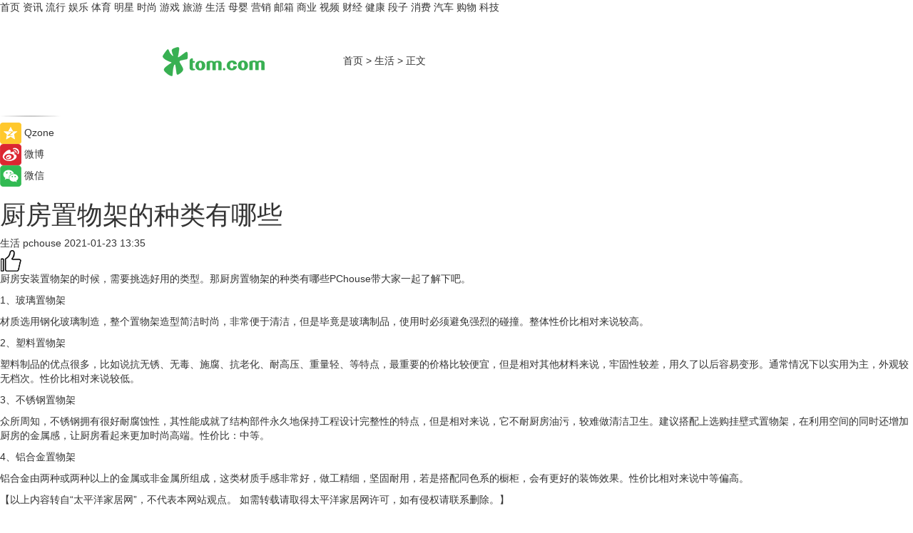

--- FILE ---
content_type: text/html
request_url: https://life.tom.com/shcs/202101/1458424400.html
body_size: 9756
content:
<!DOCTYPE html>
<html xmlns="http://www.w3.org/1999/xhtml"  lang="zh-CN" >

<!-- openCMs sreach -->
<head>
    <meta http-equiv="Content-Type" content="text/html; charset=UTF-8">
	<meta name="viewport" content="width=device-width, initial-scale=1.0">
    <meta http-equiv="X-UA-Compatible" content="IE=edge,chrome=1" >
	<meta name="referrer" content="unsafe-url" />
	<meta name="robots" content="index, follow">
   
    <title>厨房置物架的种类有哪些_TOM生活</title><meta name="Description" content="厨房安装置物架的时候，需要挑选好用的类型。那厨房置物架的种类有哪些PChouse带大家一起了解下吧。">
        <meta name="keywords" content="厨房置物架的种类有哪些 厨房置物架">
        <meta name="Imageurl" content="">
        <meta property="og:type" content="article"/>
        <meta property="og:title" content="厨房置物架的种类有哪些"/>
        <meta property="og:description" content="厨房安装置物架的时候，需要挑选好用的类型。那厨房置物架的种类有哪些PChouse带大家一起了解下吧。"/>
        <meta property="og:image" content=""/>
        <meta property="og:url" content="https://life.tom.com/shcs/202101/1458424400.html"/>
        <meta property="og:release_date" content="2021-01-23 13:35"/>
    <meta name="applicable-device" content="pc,mobile">
	<link rel="canonical" href="https://life.tom.com/shcs/202101/1458424400.html"/>
    <!--加载图标-->
	   	 <link href="https://www.tom.com/system/modules/my.opencms.news/resources/tom/bootstrap/css/bootstrap.min.css" rel="stylesheet" type="text/css">
   	  <link href="//www.tom.com/system/modules/my.opencms.news/resources/pc/css/newcontent_auto3.css?v=4" rel="stylesheet" type="text/css">
   
	
</head>
<body>
<input  type="hidden"  value ="0" id="sltop"/>
<input  type="hidden"  value ="1056" id="jsonid"/>
<input  type="hidden"  value="/shcs/" id="category">
<div class="index_nav">
   <div class="index_nav_child">
<div class="index_nav_left">
<a href="//www.tom.com" title="TOM首页" id="shouye">首页</a>
<a href="//news.tom.com" title="TOM资讯" id="news">资讯</a>
<a href="//popular.tom.com" title="TOM流行" id="popular">流行</a>
<a href="//ent.tom.com" title="TOM娱乐" id="ent" >娱乐</a>
<a href="//sports.tom.com" title="TOM体育" id="sports">体育</a>
<a href="//star.tom.com" title="TOM明星" id="gossip">明星</a>
<a href="//fashion.tom.com" title="TOM时尚" id="fashion">时尚</a>
<a href="//game.tom.cn" title="TOM游戏" target="_blank" id="game">游戏</a>
<a href="//travel.tom.com" id="travel" title="TOM旅游">旅游</a>
<a href="//life.tom.com" title="TOM生活" id="life">生活</a>
<a href="//baby.tom.com" title="TOM母婴" id="baby">母婴</a>
<a href="//marketing.tom.com" title="TOM营销" id="marketing">营销</a>
<a href="//vip.tom.com" title="TOM邮箱" id="mail" target="_blank">邮箱</a>
<a href="//biz.tom.com" id="biz" title="TOM商业">商业</a>
<a href="//v.tom.com" id="tv" target="_blank" title="TOM视频">视频</a>
<a href="//finance.tom.com" id="finance" title="TOM财经">财经</a>
<a href="//health.tom.com" id="health" title="TOM健康">健康</a>
<a href="//joke.tom.com" id="joke" title="TOM段子">段子</a>
<a href="//xiaofei.tom.com" title="TOM消费" id="xiaofei">消费</a>
<a href="//car.tom.com" title="TOM汽车" id="car">汽车</a>
<a href="//www.ule.com" title="TOM购物" target="_blank">购物</a>
<a href="//tech.tom.com" title="TOM科技" id="tech">科技</a>
</div>
</div>
</div>
<div class="content_nav" id="content_nav">
    <div class="content_nav_box">
        <!--二维码-->
        <div id="qrcode" style="width:200px;height:200px;position:fixed;left:50%;top:50%; display:none;margin-left:-100px;margin-top:-100px;">aaa</div>
        <a class="back_arrow" id="back_arrow" href="javascript:history.back(-1)"><img src="https://www.tom.com/system/modules/my.opencms.news/resources/pc/pic/back_arow.png" alt></a>
        <a class="back_hot" id="back_hot" href="javascript:history.back(-1)"><img src="https://www.tom.com/system/modules/my.opencms.news/resources/pc/pic/tom_back.png" alt></a>
        <span class="tom_pc_logo"  href="https://www.tom.com"><img src="https://www.tom.com/system/modules/my.opencms.news/resources/pc/pic/tom_pc_logo.png" alt="logo"></span>
        <span class="tom_com_logo"><a href="https://www.tom.com/index2.html"> <img src="https://www.tom.com/system/modules/my.opencms.news/resources/tom/tomLogo1.png" alt="logo" ></a></span>
        <img class="tom_share" data-toggle="modal" data-target=".bs-example-modal-lg" src="//www.tom.com/system/modules/my.opencms.news/resources/pc/pic/tom_share.png" style="display: none;" alt>
		<a class="nav_left01" href="https://www.tom.com" title="网站首页" target="_blank">首页</a>
		<span class="nav_left01">&gt</span>
        <a class="nav_left01" href="https://life.tom.com" title="TOM生活" target="_blank">生活</a>
        <span class="nav_left01">&gt</span>
        <span class="nav_left01">正文</span>
        <span class="share_btn" name="sharebtn"  id="sharebtn" onclick="shareopen()"><img src="//www.tom.com/system/modules/my.opencms.news/resources/pc/pic/share_btn.png" alt></span>
        <div class="right_search_box" style="display:none;">
            <input value="">
            <span class="search_box_btn"><img src="//www.tom.com/system/modules/my.opencms.news/resources/pc/pic/search_btn_icon.png" alt></span>
        </div>
    </div>
</div>
<div class="wxAlert" style="display:none;z-index:9999;padding: 15px;border-radius: 3px; width:240px;height:67px;background:rgba(19,23,31,0.8);position:fixed;top:50%;left:50%;margin-top:-33.5px;margin-left:-120px;font-size:13px;color:#fff;">
    <img style="width:10px;height:9.5px;position:absolute;top:5px;right:5px;" src="https://www.tom.com/system/modules/my.opencms.news/resources/pc/pic/wx_close.png" alt>
    点击下方菜单栏  “ <img src="https://www.tom.com/system/modules/my.opencms.news/resources/shareios3.png" class="sharicoimg"  style="width: 27px; height: 27px;vertical-align: middle;" alt> ” 选择 “分享”， 把好文章分享出去!
</div>


<!-- 微信提示 -->
<div class="modal fade " id="wxmyModal" tabindex="-1" role="dialog" aria-labelledby="wxmyModalLabel" aria-hidden="true" >
    <div class="modal-dialog" >
        <img src="https://www.tom.com/system/modules/my.opencms.news/resources/shareios2.png" style="right: 0; float: right; width: 94px;margin-top:30px; margin-right:18px" alt>

        <div class="modal-content amodal-content" style="top: 250px; border:0px; width: 240px;height: 86px;left: 50%; margin-top: -33.5px;margin-left: -120px;font-size: 15px;color: rgb(255, 255, 255);background:rgba(19,23,31,0.8);padding: 4px;box-sizing: content-box;" >
            <button type="button" class="close closea" data-dismiss="modal" aria-hidden="true"  style="color: #fff;font-weight: normal; opacity: 1;">
                &times;
            </button>

            <div class="modal-body" style="padding-top:25px; text-align: center;">
                请点击右上角选择分享，把好文章分享出去
            </div>

        </div>
    </div>
</div>
<!--分享模态框-->
<div class="modal tomShare_modal fade bs-example-modal-lg tomShare_modalbs" tabindex="-1" role="dialog" aria-labelledby="myLargeModalLabel">
    <div style="margin:0;" class="modal-dialog modal-lg" role="document">
        <div class="modal-content">
            <div style="font-size:12px;" class="row text-center tomShare_modalbshe">
                <div data-dismiss="modal" class="col-xs-3"  id="pyq">
                    <img src="https://www.tom.com/system/modules/my.opencms.news/resources/pc/pic/tom_pyq.png" alt>
                    <div style="margin-top: 6px;" class="row">
                        <div class="col-xs-12">朋友圈</div>
                    </div>
                </div>
                <div data-dismiss="modal" class="col-xs-3"  id="wx">
                    <img  src="https://www.tom.com/system/modules/my.opencms.news/resources/pc/pic/tom_wechat.png" alt>
                    <div style="margin-top: 6px;" class="row">
                        <div class="col-xs-12">微信好友</div>
                    </div>
                </div>
                <div data-dismiss="modal" class="col-xs-3" id="qzone" onclick="shareToQzone()">
                    <img  src="//www.tom.com/system/modules/my.opencms.news/resources/pc/pic/tom_space.png" alt >
                    <div style="margin-top: 6px;" class="row">
                        <div class="col-xs-12">QQ空间</div>
                    </div>
                </div>
                <div data-dismiss="modal" class="col-xs-3" id="qq" onclick="shareToQQ()">
                    <img  src="https://www.tom.com/system/modules/my.opencms.news/resources/pc/pic/tom_qq1.png" alt>
                    <div style="margin-top: 6px;" class="row">
                        <div class="col-xs-12">QQ</div>
                    </div>
                </div>
            </div>
            <div style="" class="row">
                <div data-dismiss="modal" style="" class="col-xs-12 text-center tomShare_modalfb">
                    取消
                </div>
            </div>
        </div>
    </div>
</div>
<!--文章内容部分-->
<div class="content_body_box">
    <div class="content_body_left" id="content_body_left">
        <div class="scan_box">
            <div class="scan_box_text"></div>
            <div class="scan_box_img" id="scan_box_img"></div>
        </div>
        <div class="left_line"><img src="https://www.tom.com/system/modules/my.opencms.news/resources/pc/pic/left_line.png" alt></div>
        <div class="kongjian_share">
            <span class="kongjian_share_img"><img src="https://www.tom.com/system/modules/my.opencms.news/resources/pc/pic/kongjian_share.png" alt></span>
            <span class="kongjian_share_text">Qzone</span>
        </div>
        <div class="weibo_share">
            <span class="weibo_share_img"><img src="https://www.tom.com/system/modules/my.opencms.news/resources/pc/pic/weibo_share.png" alt></span>
            <span class="weibo_share_text">微博</span>
        </div>
        <div class="weixin_share">
            <span class="weixin_share_img"><img src="https://www.tom.com/system/modules/my.opencms.news/resources/pc/pic/weixin_share.png" alt></span>
            <span class="weixin_share_text">微信</span>
            <span class="weixin_share_scan" id="weixin_share_scan">
				</span>
        </div>
    </div>
    <div class="content_body_center" id="content_body_center">
        <div class="content_news_box">
            <h1 class="news_box_title news_box_title1">厨房置物架的种类有哪些</h1>

                <!-- 写下想法弹出框 -->
                <div id="alert_share" style="display:none;border-color:rgba(66,66,66,0.1);background-color:#fff;box-shadow: 4px 7px 9px -8px rgb(66,66,66);color:#000000;" class="alert alert-success alert-dismissable fade in">
                    <button style="top: -13px;right: -26px;outline: 0;" type="button" class="close" aria-hidden="true">
                        &times;
                    </button>
                    <img style="width:14px;height:14px;" src="https://www.tom.com/system/modules/my.opencms.news/resources/pc/pic/tom_check.png" alt >
                    <strong>为推荐给更多人</strong>
                    <strong data-toggle="modal"  class="setdata" data-target=".bs-example-modal-lg" style="color:#31ba52;" >分享写下你的想法></strong>
                </div>
				
				  
				<div class="news_box_inforlinre">
				<div class="news_box_inforlinreab"></div>
                <div class="news_box_infor">
				<span class="formtag">生活</span>
				 <span class="infor_from infor_froma">

								<span class="infor_from_span" >pchouse</span>	 
                                    </span>
						<span class="infor_time">
							2021-01-23 13:35</span>
                   
                    <!--点赞新样式-->
                     	<div class="tom_fabulous tom_fabulousa">
                        <div class="tom_fabulousdiv" id="m_like">
                            <img class="tom_fabulousimg" src="https://www.tom.com/system/modules/my.opencms.news/resources/tom/phone_noclick.png" alt ><span class="tom_fabulousspan" id="num"></span>
                        </div>

                    </div>
                </div>
                <div class="news_box_text">
                    <html>
 <head></head>
 <body>
  <p>厨房安装置物架的时候，需要挑选好用的类型。那厨房置物架的种类有哪些PChouse带大家一起了解下吧。</p> 
  <p>1、玻璃置物架</p> 
  <p>材质选用钢化玻璃制造，整个置物架造型简洁时尚，非常便于清洁，但是毕竟是玻璃制品，使用时必须避免强烈的碰撞。整体性价比相对来说较高。</p> 
  <p>2、塑料置物架</p> 
  <p>塑料制品的优点很多，比如说抗无锈、无毒、施腐、抗老化、耐高压、重量轻、等特点，最重要的价格比较便宜，但是相对其他材料来说，牢固性较差，用久了以后容易变形。通常情况下以实用为主，外观较无档次。性价比相对来说较低。</p> 
  <p>3、不锈钢置物架</p> 
  <p>众所周知，不锈钢拥有很好耐腐蚀性，其性能成就了结构部件永久地保持工程设计完整性的特点，但是相对来说，它不耐厨房油污，较难做清洁卫生。建议搭配上选购挂壁式置物架，在利用空间的同时还增加厨房的金属感，让厨房看起来更加时尚高端。性价比：中等。</p> 
  <p>4、铝合金置物架</p> 
  <p>铝合金由两种或两种以上的金属或非金属所组成，这类材质手感非常好，做工精细，坚固耐用，若是搭配同色系的橱柜，会有更好的装饰效果。性价比相对来说中等偏高。</p> 
  <p>【以上内容转自“太平洋家居网”，不代表本网站观点。 如需转载请取得太平洋家居网许可，如有侵权请联系删除。】</p> 
  <p>&nbsp;</p>
 </body>
</html><!--增加原创提示-->
					<span id="adright" style="color: #ffffff;display:none">0</span>
                </div>
				</div>
				<div class="news_box_banner_pc1" style="margin-top: 10px;margin-bottom: 20px;">
					<a class="a_img_border" href="//game.tom.com?pop=1"  rel="nofollow"  ><img src="https://www.tom.com/system/modules/my.opencms.news/resources/pc/pic/banner/tem_pc1.jpg" alt/>
					<div class="guanggao">
						广告
					</div>
					</a>
				</div>
				
                <div class="news_box_operation">
				  <div class="news_box_report news_box_reporta"><a href="https://www.tom.com/partner/jubao.html" target="_blank" rel="nofollow">举报</a></div>
					 	<span class="infor_author">责任编辑：
							4114RWL</span>
                  
                    <div style="margin-top: 50px;text-align: center;">
                        <div style="display: inline-block;" id="pc_like">
                            <img src="https://www.tom.com/system/modules/my.opencms.news/resources/pc/pic/pc_noclick.png"   alt >
                            <p style="margin-top: 10px;" id="num"></p>
                        </div>
                    </div>
                </div>
				  <div class="news_box_operation_mhead" >
				  
				  </div>
                <div class="news_box_operation_m" style="text-align:right;font-size:13px;color:#666666;margin-bottom:20px;">
                    责任编辑：
                    4114RWL<!--<div style="margin-top: 40px;text-align: center;">
                        <div style="display: inline-block; border: 1px solid #c5c5c5; border-radius: 51px; padding: 5px; min-width: 134px; font-size: 16px; cursor: pointer; color: #4f5054;" id="m_like">
                            <img style="vertical-align: middle;width: 20px;" src="//www.tom.com/system/modules/my.opencms.news/resources/tom/phone_noclick.png"><span style="margin-top: 10px;vertical-align: middle;padding-left: 5px;" id="num">赞</span>
                        </div>

                    </div>-->

                </div>
            <!-- app分享-->
            <div class="news_box_share" id="news_box_share">
                <div id="sharetxt" class="share_title" >
                    <span>————</span>&nbsp;&nbsp;&nbsp;&nbsp;分享到&nbsp;&nbsp;&nbsp;&nbsp;<span>————</span>
                </div>
                <div id="sharebtn4" class="contect_share">
                    <div class="share_platform">
                        <div class="share_weixin"><a id="wx" onclick="shareToWx()">
                            <div><img src="https://www.tom.com/system/modules/my.opencms.news/resources/pc/pic/weixin3.png"></div>
                            <div class="share_text">微信好友</div>
                        </a>
                        </div>
                        <div class="share_quan"><a id="pyq" onclick="shareToWxpyq()">
                            <div><img src="https://www.tom.com/system/modules/my.opencms.news/resources/pc/pic/quan3.png"></div>
                            <div class="share_text">朋友圈</div>
                        </a>
                        </div>
                        <div class="share_qq"><a id="qq" onclick="shareToQQ()">
                            <div><img src="https://www.tom.com/system/modules/my.opencms.news/resources/pc/pic/QQ3.png"></div>
                            <div class="share_text">QQ好友</div>
                        </a>
                        </div>
                        <div class="share_kongjian"><a id="qzone" onclick="shareToQzone()">
                            <div><img src="https://www.tom.com/system/modules/my.opencms.news/resources/pc/pic/kongjian3.png"></div>
                            <div class="share_text">QQ空间</div>
                        </a>
                        </div>
                        <script id="app" type="text/javascript"></script>
                    </div>
                </div>
            </div>
            <div class="news_box_banner_pc"></div>
        </div>
		
		  <div class="news_box_banner_phone">
       
    </div>
		
			
		<div class="shoujiline"></div>
		<div class="shouji">
			<div class="pic_news_title">
				<span class="mrelation_titlespanicom">&nbsp;</span>
				<span class="mrelation_titlespan">相关推荐</span>
			</div>
			<div class='three_image_news'>        <a href='//news.tom.com/202206/4805940486.html'>            <div class='news_title'> 7or9第二双高跟鞋，探讨女性的“两次”选择</div>            <div class='news_pic3'>                <img class='pic1' src='https://imgs.tom.com/whyz/202206/4805940486/THUMBNAIL03feea8c321c0877.jpeg' alt=' 7or9第二双高跟鞋，探讨女性的“两次”选择'>                <img class='pic2' src='https://imgs.tom.com/whyz/202206/4805940486/THUMBNAIL84b670cab81293ff.jpg' alt=' 7or9第二双高跟鞋，探讨女性的“两次”选择'>                <img class='pic2' src='https://imgs.tom.com/whyz/202206/4805940486/THUMBNAIL47359c99973ff865.jpeg' alt=' 7or9第二双高跟鞋，探讨女性的“两次”选择'>            </div>        </a>        <div class='news_infor'>            <div class='source'>                <span>TOM</span>            </div>            <span class='push_time'>06-01 16:00</span>        </div>    </div><div class='three_image_news'>        <a href='//news.tom.com/202206/4814396999.html'>            <div class='news_title'> 甜粽子or咸粽子？国美真快乐APP“真值6.18”让生活与“粽”不同</div>            <div class='news_pic3'>                <img class='pic1' src='https://imgs.tom.com/whyz/202206/4814396999/THUMBNAILf40bc950ea42ef8b.jpeg' alt=' 甜粽子or咸粽子？国美真快乐APP“真值6.18”让生活与“粽”不同'>                <img class='pic2' src='https://imgs.tom.com/whyz/202206/4814396999/THUMBNAIL28095355b9215f5c.jpeg' alt=' 甜粽子or咸粽子？国美真快乐APP“真值6.18”让生活与“粽”不同'>                <img class='pic2' src='https://imgs.tom.com/whyz/202206/4814396999/THUMBNAIL806749507f2829c1.jpeg' alt=' 甜粽子or咸粽子？国美真快乐APP“真值6.18”让生活与“粽”不同'>            </div>        </a>        <div class='news_infor'>            <div class='source'>                <span>TOM</span>            </div>            <span class='push_time'>06-01 17:35</span>        </div>    </div><div class='three_image_news'>        <a href='//news.tom.com/202205/4182646616.html'>            <div class='news_title'> 2022年ANC的性价天花板推荐：Haylou MoriPods ANC降噪蓝牙耳机</div>            <div class='news_pic3'>                <img class='pic1' src='https://imgs.tom.com/whyz/202205/4182646616/THUMBNAIL26479a836466d7fa.jpg' alt=' 2022年ANC的性价天花板推荐：Haylou MoriPods ANC降噪蓝牙耳机'>                <img class='pic2' src='https://imgs.tom.com/whyz/202205/4182646616/THUMBNAILc44db4a02c4c2ce4.jpg' alt=' 2022年ANC的性价天花板推荐：Haylou MoriPods ANC降噪蓝牙耳机'>                <img class='pic2' src='https://imgs.tom.com/whyz/202205/4182646616/THUMBNAILc390b7e4db55863f.jpg' alt=' 2022年ANC的性价天花板推荐：Haylou MoriPods ANC降噪蓝牙耳机'>            </div>        </a>        <div class='news_infor'>            <div class='source'>                <span>TOM</span>            </div>            <span class='push_time'>05-25 11:50</span>        </div>    </div><div class='three_image_news'>        <a href='//news.tom.com/202206/4955804209.html'>            <div class='news_title'> 邦克引领厨卫五金变革，打造个性化厨房空间</div>            <div class='news_pic3'>                <img class='pic1' src='https://imgs.tom.com/whyz/202206//4955804209/THUMBNAIL4e84c98cbc318272.jpg' alt=' 邦克引领厨卫五金变革，打造个性化厨房空间'>                <img class='pic2' src='https://imgs.tom.com/whyz/202206//4955804209/THUMBNAIL01951edf829e987f.jpg' alt=' 邦克引领厨卫五金变革，打造个性化厨房空间'>                <img class='pic2' src='https://imgs.tom.com/whyz/202206//4955804209/THUMBNAIL58617f104527a350.jpg' alt=' 邦克引领厨卫五金变革，打造个性化厨房空间'>            </div>        </a>        <div class='news_infor'>            <div class='source'>                <span>TOM</span>            </div>            <span class='push_time'>06-03 13:21</span>        </div>    </div><div class='three_image_news'>        <a href='//news.tom.com/202205/4613916872.html'>            <div class='news_title'> 方太2022年度新品震撼亮相，携手富森美家居共同探秘“厨房里的航天课”</div>            <div class='news_pic3'>                <img class='pic1' src='https://imgs.tom.com/whyz/202205/4613916872/THUMBNAIL2f638bce2bb2033f.jpeg' alt=' 方太2022年度新品震撼亮相，携手富森美家居共同探秘“厨房里的航天课”'>                <img class='pic2' src='https://imgs.tom.com/whyz/202205/4613916872/THUMBNAILe0cf94c4cf9662c8.jpeg' alt=' 方太2022年度新品震撼亮相，携手富森美家居共同探秘“厨房里的航天课”'>                <img class='pic2' src='https://imgs.tom.com/whyz/202205/4613916872/THUMBNAILd49ca5978c86dbaa.jpeg' alt=' 方太2022年度新品震撼亮相，携手富森美家居共同探秘“厨房里的航天课”'>            </div>        </a>        <div class='news_infor'>            <div class='source'>                <span>TOM</span>            </div>            <span class='push_time'>05-30 11:18</span>        </div>    </div></div>
		
		<div class="recommend_text">
		      <div class="relation_title" id="list-container">
		          <span style=""  class="relation_titlespanico">&nbsp;</span>
		          <span style="" class="relation_titlespan">热点精选</span>
		      </div>
		   <div class='item-container item-none item-noneb'><div class='divh4'><a target='_blank' href='//xiaofei.tom.com/202206/1321614102.html'>WWDC 2022召开，苹果正式推出全新M2芯片</a></div><ul><li class='item-center'><a class='a_img_border' target='_blank' href='//xiaofei.tom.com/202206/1321614102.html'><img class='item-img' src='https://imgs.tom.com/xiaofei/202206/1321614102/THUMBNAILcb23c2333cbca419.jpg' alt='WWDC 2022召开，苹果正式推出全新M2芯片'></a></li><li class='item-center'><a class='a_img_border' target='_blank' href='//xiaofei.tom.com/202206/1321614102.html'><img class='item-img' src='https://imgs.tom.com/xiaofei/202206/1321614102/THUMBNAILf21e285b2cf01eae.jpg' alt='WWDC 2022召开，苹果正式推出全新M2芯片'></a></li><li class='item-center'><a class='a_img_border' target='_blank' href='//xiaofei.tom.com/202206/1321614102.html'><img class='item-img' src='https://imgs.tom.com/xiaofei/202206/1321614102/THUMBNAILfae63450bae1fae4.jpg' alt='WWDC 2022召开，苹果正式推出全新M2芯片'></a></li></ul><div class='item-bottom'><p class='soddd'><span class='spanna'>泡泡网</span><span class='publish-time publish-timepc'>2022-06-07 09:47</span><span class='publish-time publish-timemb'>06-07 09:47</span></p></div></div><div class='item-container item-none item-noneb'><div class='divh4'><a target='_blank' href='//car.tom.com/202206/1292816743.html'>哈弗大狗追猎版正式上市 售价14.89-16.79万元</a></div><ul><li class='item-center'><a class='a_img_border' target='_blank' href='//car.tom.com/202206/1292816743.html'><img class='item-img' src='https://imgs.tom.com/auto/202206/1292816743/THUMBNAILC903C055AD994EA7.jpg' alt='哈弗大狗追猎版正式上市 售价14.89-16.79万元'></a></li><li class='item-center'><a class='a_img_border' target='_blank' href='//car.tom.com/202206/1292816743.html'><img class='item-img' src='https://imgs.tom.com/auto/202206/1292816743/THUMBNAILA406FB205DF5413A.jpg' alt='哈弗大狗追猎版正式上市 售价14.89-16.79万元'></a></li><li class='item-center'><a class='a_img_border' target='_blank' href='//car.tom.com/202206/1292816743.html'><img class='item-img' src='https://imgs.tom.com/auto/202206/1292816743/THUMBNAILA5596045E297479B.jpg' alt='哈弗大狗追猎版正式上市 售价14.89-16.79万元'></a></li></ul><div class='item-bottom'><p class='soddd'><span class='spanna'>行车视线网</span><span class='publish-time publish-timepc'>2022-06-07 09:43</span><span class='publish-time publish-timemb'>06-07 09:43</span></p></div></div><div class='item-container item-none item-noned'><ul class='tem-nonere'><li class='item-left'><a  class='a_img_border'  target='_blank' href='//popular.tom.com/202206/1300002244.html'><img class='item-img' src='https://imgs.tom.com/twli/202206/1300002244/THUMBNAIL95f3184d8dd5cd98.jpg' alt='21世纪香脆炸鸡排x Mister Donut蜜糖波堤！咸甜汉堡「蜜糖炸鸡波堤堡」开卖！'></a></li><li class='item-right'><div class='divh4'><a target='_blank' href='//popular.tom.com/202206/1300002244.html'>21世纪香脆炸鸡排x Mister Donut蜜糖波堤！咸甜汉堡「蜜糖炸鸡波堤堡」开卖！</a></div><p class='soddd'><a href=http://www.tom.com target='_blank' rel='nofollow' class='source_text'>TOM</a><span class='publish-time publish-timepc'>2022-06-07 09:40</span><span class='publish-time publish-timemb'>06-07 09:40</span></p></li></ul></div><div class='item-container item-none item-noned'><ul class='tem-nonere'><li class='item-left'><a  class='a_img_border'  target='_blank' href='//popular.tom.com/202206/1300002344.html'><img class='item-img' src='https://imgs.tom.com/twli/202206/1300002344/THUMBNAIL7106bc3358b22213.jpg' alt='超可爱猫猫驾到！momo购物「mofusand」推出活动，8款治愈生活用品直击心脏！'></a></li><li class='item-right'><div class='divh4'><a target='_blank' href='//popular.tom.com/202206/1300002344.html'>超可爱猫猫驾到！momo购物「mofusand」推出活动，8款治愈生活用品直击心脏！</a></div><p class='soddd'><a href=http://www.tom.com target='_blank' rel='nofollow' class='source_text'>TOM</a><span class='publish-time publish-timepc'>2022-06-07 09:28</span><span class='publish-time publish-timemb'>06-07 09:28</span></p></li></ul></div><div class='item-container item-none item-noneb'><div class='divh4'><a target='_blank' href='//news.tom.com/202206/4339976244.html'> 六一儿童节 华为教育中心“奇趣童行”主题活动带孩子一起进入奇趣世界</a></div><ul><li class='item-center'><a class='a_img_border' target='_blank' href='//news.tom.com/202206/4339976244.html'><img class='item-img' src='https://imgs.tom.com/whyz/202206/4339976244/THUMBNAILc7d3a91c4424be76.jpg' alt=' 六一儿童节 华为教育中心“奇趣童行”主题活动带孩子一起进入奇趣世界'></a></li><li class='item-center'><a class='a_img_border' target='_blank' href='//news.tom.com/202206/4339976244.html'><img class='item-img' src='https://imgs.tom.com/whyz/202206/4339976244/THUMBNAIL83dcb9484daf841d.jpg' alt=' 六一儿童节 华为教育中心“奇趣童行”主题活动带孩子一起进入奇趣世界'></a></li><li class='item-center'><a class='a_img_border' target='_blank' href='//news.tom.com/202206/4339976244.html'><img class='item-img' src='https://imgs.tom.com/whyz/202206/4339976244/THUMBNAILff8689d76ee5b1b7.jpg' alt=' 六一儿童节 华为教育中心“奇趣童行”主题活动带孩子一起进入奇趣世界'></a></li></ul><div class='item-bottom'><p class='soddd'><a href=http://www.tom.com target='_blank' rel='nofollow' class='source_text'>TOM</a><span class='publish-time publish-timepc'>2022-06-07 09:23</span><span class='publish-time publish-timemb'>06-07 09:23</span></p></div></div><div class='item-container item-none item-noned'><ul class='tem-nonere'><li class='item-left'><a  class='a_img_border'  target='_blank' href='//news.tom.com/202206/4339969579.html'><img class='item-img' src='https://imgs.tom.com/whyz/202206/4339969579/THUMBNAIL0482b5b97e7a6d0d.jpg' alt=' 国产高速相机的赢战之路--徐勇 '></a></li><li class='item-right'><div class='divh4'><a target='_blank' href='//news.tom.com/202206/4339969579.html'> 国产高速相机的赢战之路--徐勇 </a></div><p class='soddd'><a href=http://www.tom.com target='_blank' rel='nofollow' class='source_text'>TOM</a><span class='publish-time publish-timepc'>2022-06-07 09:23</span><span class='publish-time publish-timemb'>06-07 09:23</span></p></li></ul></div><div class='item-container item-none item-noned'><ul class='tem-nonere'><li class='item-left'><a  class='a_img_border'  target='_blank' href='//fashion.tom.com/202206/4339978096.html'><img class='item-img' src='https://imgs.tom.com/fashion/202206/4339978096/THUMBNAILDAD7F61D73804BFF.jpg' alt=' Hearts On Fire璀璨之选：Aerial系列全新作品带你与自然共舞'></a></li><li class='item-right'><div class='divh4'><a target='_blank' href='//fashion.tom.com/202206/4339978096.html'> Hearts On Fire璀璨之选：Aerial系列全新作品带你与自然共舞</a></div><p class='soddd'><a href=http://www.tom.com target='_blank' rel='nofollow' class='source_text'>TOM</a><span class='publish-time publish-timepc'>2022-06-07 09:23</span><span class='publish-time publish-timemb'>06-07 09:23</span></p></li></ul></div><div class='item-container item-none item-noneb'><div class='divh4'><a target='_blank' href='//news.tom.com/202206/4339977939.html'>主动提供人性化、个性化生活服务，美的五大智慧场景打造美的生活</a></div><ul><li class='item-center'><a class='a_img_border' target='_blank' href='//news.tom.com/202206/4339977939.html'><img class='item-img' src='https://imgs.tom.com/whyz/202206//4339977939/THUMBNAILc0271101de474265.jpeg' alt='主动提供人性化、个性化生活服务，美的五大智慧场景打造美的生活'></a></li><li class='item-center'><a class='a_img_border' target='_blank' href='//news.tom.com/202206/4339977939.html'><img class='item-img' src='https://imgs.tom.com/whyz/202206//4339977939/THUMBNAIL7f113cf5bd0f5869.jpeg' alt='主动提供人性化、个性化生活服务，美的五大智慧场景打造美的生活'></a></li><li class='item-center'><a class='a_img_border' target='_blank' href='//news.tom.com/202206/4339977939.html'><img class='item-img' src='https://imgs.tom.com/whyz/202206//4339977939/THUMBNAILf64742b4d74b1f44.jpeg' alt='主动提供人性化、个性化生活服务，美的五大智慧场景打造美的生活'></a></li></ul><div class='item-bottom'><p class='soddd'><a href=http://www.tom.com target='_blank' rel='nofollow' class='source_text'>TOM</a><span class='publish-time publish-timepc'>2022-06-07 09:23</span><span class='publish-time publish-timemb'>06-07 09:23</span></p></div></div><div class='item-container item-none item-noned'><ul class='tem-nonere'><li class='item-left'><a  class='a_img_border'  target='_blank' href='//ent.tom.com/202206/1269401249.html'><img class='item-img' src='https://imgs.tom.com/ent/202206/1269401249/THUMBNAIL40CE9FF3EDA9467D.jpg' alt='林更新《新游记》组队看火箭 与岳云鹏双向奔赴'></a></li><li class='item-right'><div class='divh4'><a target='_blank' href='//ent.tom.com/202206/1269401249.html'>林更新《新游记》组队看火箭 与岳云鹏双向奔赴</a></div><p class='soddd'><span class='spanna'>奇偶记娱乐</span><span class='publish-time publish-timepc'>2022-06-07 09:06</span><span class='publish-time publish-timemb'>06-07 09:06</span></p></li></ul></div><div class='item-container item-none item-noneb'><div class='divh4'><a target='_blank' href='//ent.tom.com/202206/1264049594.html'>小逗剧场《破事精英》定档6月18日，韦正李佳航再度联手演绎爆笑故事</a></div><ul><li class='item-center'><a class='a_img_border' target='_blank' href='//ent.tom.com/202206/1264049594.html'><img class='item-img' src='https://imgs.tom.com/gossip/202206/1264049594/THUMBNAILB040D0766F574501.jpg' alt='小逗剧场《破事精英》定档6月18日，韦正李佳航再度联手演绎爆笑故事'></a></li><li class='item-center'><a class='a_img_border' target='_blank' href='//ent.tom.com/202206/1264049594.html'><img class='item-img' src='https://imgs.tom.com/gossip/202206/1264049594/THUMBNAILa4b74ac6e8fbacae.jpg' alt='小逗剧场《破事精英》定档6月18日，韦正李佳航再度联手演绎爆笑故事'></a></li><li class='item-center'><a class='a_img_border' target='_blank' href='//ent.tom.com/202206/1264049594.html'><img class='item-img' src='https://imgs.tom.com/gossip/202206/1264049594/THUMBNAIL5bc5421c2ffd197a.jpg' alt='小逗剧场《破事精英》定档6月18日，韦正李佳航再度联手演绎爆笑故事'></a></li></ul><div class='item-bottom'><p class='soddd'><span class='spanna'>奇偶记娱乐</span><span class='publish-time publish-timepc'>2022-06-07 09:04</span><span class='publish-time publish-timemb'>06-07 09:04</span></p></div></div></div> 
		   <div class="newdixian">
        人家也是有底线的啦~
    </div>
		
    </div>

  
  
   
  
  
    <div class="content_body_right" id="content_body_right">
		 <div class="body_right_banner" id="body_right_banner"><div class="guanggao" style="display:none">广告</div>
        </div>
	
        <div class="recommend_pic_news" id="recommend_pic_news">
            <div class="pic_news_title">相关推荐</div>

            <div class='pic_news01'><a href='//news.tom.com/202206/4805940486.html' target='_blank' title=' 7or9第二双高跟鞋，探讨女性的“两次”选择'><img src='https://imgs.tom.com/whyz/202206/4805940486/THUMBNAIL03feea8c321c0877.jpeg' width='270' height='152' alt><p class='pic_news01_title'> 7or9第二双高跟鞋，探讨女性的“两次”选择</p></a></div><div class='friend_line'></div><div class='pic_news01'><a href='//news.tom.com/202206/4814396999.html' target='_blank' title=' 甜粽子or咸粽子？国美真快乐APP“真值6.18”让生活与“粽”不同'><img src='https://imgs.tom.com/whyz/202206/4814396999/THUMBNAILf40bc950ea42ef8b.jpeg' width='270' height='152' alt><p class='pic_news01_title'> 甜粽子or咸粽子？国美真快乐APP“真值6.18”让生活与“粽”不同</p></a></div><div class='friend_line'></div><div class='pic_news01'><a href='//news.tom.com/202205/4182646616.html' target='_blank' title=' 2022年ANC的性价天花板推荐：Haylou MoriPods ANC降噪蓝牙耳机'><img src='https://imgs.tom.com/whyz/202205/4182646616/THUMBNAIL26479a836466d7fa.jpg' width='270' height='152' alt><p class='pic_news01_title'> 2022年ANC的性价天花板推荐：Haylou MoriPods ANC降噪蓝牙耳机</p></a></div><div class='friend_line'></div><div class='pic_news01'><a href='//news.tom.com/202206/4955804209.html' target='_blank' title=' 邦克引领厨卫五金变革，打造个性化厨房空间'><img src='https://imgs.tom.com/whyz/202206//4955804209/THUMBNAIL4e84c98cbc318272.jpg' width='270' height='152' alt><p class='pic_news01_title'> 邦克引领厨卫五金变革，打造个性化厨房空间</p></a></div><div class='friend_line'></div><div class='pic_news01'><a href='//news.tom.com/202205/4613916872.html' target='_blank' title=' 方太2022年度新品震撼亮相，携手富森美家居共同探秘“厨房里的航天课”'><img src='https://imgs.tom.com/whyz/202205/4613916872/THUMBNAIL2f638bce2bb2033f.jpeg' width='270' height='152' alt><p class='pic_news01_title'> 方太2022年度新品震撼亮相，携手富森美家居共同探秘“厨房里的航天课”</p></a></div><div class='friend_line'></div></div>
       
         <div id="makeline"></div>
        <input type='hidden' id="markvalue"/>
        <div class="body_right_banner" id="body_right_bottom_banner"><div class="guanggao">广告</div>
        </div>
    </div>
</div>
	<span  id="back_top"></span>
	 <span class="ina_fhdb" id="ina_fhdb"><img src="//www.tom.com/system/modules/my.opencms.news/resources/tom/fhdb1.png" alt></span>

<!--  内容页底部信息-->
<div class="sohu-index-v3" style="margin-top: 60px;margin-bottom:-50px">
    <div class="service-info area clearfix1">
        <div class="report">
            <ul style="padding-left: 50px;width: 1180px;">
             	<li style="margin-left:60px;">
					<a href="http://www.beian.gov.cn/portal/registerSystemInfo?recordcode=11010502041454" target="_blank" rel="nofollow" >
					<img src="//www.tom.com/system/modules/my.opencms.news/resources/tomcms/g-a.png"   width="36px" height="36px"  alt="" >京公网安备<br>11010502041454号</a>
				</li>
				<li style="margin-left:20px;">
					<a href="//www.12377.cn" target="_blank" rel="nofollow" ><img src="//www.tom.com/system/modules/my.opencms.news/resources/tomcms/pic02.jpg"   width="30px" height="32px"   alt="">网上有害信息<br>举报专区</a>
				</li>
				<li style="margin-left:-10px;">
					<a href="//www.12377.cn" target="_blank" rel="nofollow"><img src="//www.tom.com/system/modules/my.opencms.news/resources/tomcms/pic02.jpg"  width="30px" height="32px"  alt="">中央网信办违法和<br>不良信息举报中心</a>
				</li>
				<li style="margin-left:10px;">
					<a href="//www.12321.cn" target="_blank" rel="nofollow"><img src="//www.tom.com/system/modules/my.opencms.news/resources/tomcms/1232l-j.png"   width="36px" height="36px" alt="">12321垃圾信息<br>举报中心</a>
				</li>
				<li style="margin-left:0px;">
					<!-- 此链接不能使用https协议 20210827 -->
					<a href="http://www.bjjubao.org/index.htm" target="_blank" rel="nofollow"><img src="//www.tom.com/system/modules/my.opencms.news/resources/tomcms/pic03.gif"   width="28px" height="32px"  alt="">北京市互联网举报<br>中心</a>
				</li>
            </ul>
        </div>
        <div class="license clearfix1">
            <div class="left boxA">

                <p><a href="https://news.tom.com/paizhao/05.html" target="_blank"  rel="nofollow">电信与信息服务业务经营许可证京ICP证&nbsp;010287号</a></p>
                <p><a href="https://news.tom.com/paizhao/03.html" target="_blank"  rel="nofollow">广播电视节目制作许可证(京)&nbsp;字第00713号</a></p>
            </div>
            <div class="left boxB">
                <p><a href="https://news.tom.com/paizhao/06.html" target="_blank"  rel="nofollow">信息网络传播视听节目许可证号&nbsp;0105093号</a></p>
                <p><a href="https://news.tom.com/paizhao/02.html" target="_blank"  rel="nofollow">增值电信业务经营许可证B2-20090011号</a></p>

            </div>
            <div class="left boxC">
                 <p><a href="http://py.qianlong.com/" target="_blank"  rel="nofollow" >北京地区网站联合辟谣平台</a></p>
                 <p><span>违法和不良信息举报电话：010-85181169</span></p>
            </div>
            <div class="left boxD">
               
                
            </div>
        </div>

    </div>
</div>

<div class="content_bottom_box">
<div class="content_bottom">
<div class="content_bottom_line"></div>
<div class="content_bottom1">
<a href="http://www.tomgroup.com/chs/" target="_blank" rel="nofollow">TOM集团</a>
<a href="//www.ule.com/?adid=im_tom_footer" target="_blank" rel="nofollow">邮乐购物</a>
<a href="//www.tom.com/partner/partner.html" target="_blank">合作伙伴</a>
<a href="//www.tom.com/partner/adserver.html" target="_blank" rel="nofollow">广告服务</a>
<a href="//www.tom.com/partner/jointom.html" target="_blank" rel="nofollow">加入TOM</a>
</div>
<div class="content_bottom2">Copyright © 2018 TOM.COM Corporation, All Rights Reserved 雷霆万钧版权声明</div>
<div class="content_bottom3">违法信息/未成年人举报：010-85181169&nbsp;&nbsp;&nbsp;&nbsp;&nbsp;举报邮箱/未成年人举报：<a href="mailto:jubao@tomonline-inc.com" style="color:#333;">jubao@tomonline-inc.com</a></div>
</div>
</div>




    <script src="//www.tom.com/system/modules/my.opencms.news/resources/tom/pc/js/jquery-3.2.1.min.js"></script> 
  <script src="//www.tom.com/system/modules/my.opencms.news/resources/pc/minjs/jquery.cookie.min.js"></script> 
      <script src="//www.tom.com/system/modules/my.opencms.news/resources/pc/js/in_content_auto_nav.js"></script>
	    <script src="//www.tom.com/system/modules/my.opencms.news/resources/pc/js/in_content_auto.js?v=8"></script>
    <script type="text/javascript" src="https://www.tom.com/system/modules/my.opencms.news/resources/pc/js/qrcode.min.js"></script>
	  <script src="https://www.tom.com/system/modules/my.opencms.news/resources/pc/minjs/get_track.min.js"></script> 
    <script src="//www.tom.com/system/modules/my.opencms.news/resources/tom/test/js/bootstrap.min.js" charset="utf-8"></script> 
	
	 
</body>
</html>
